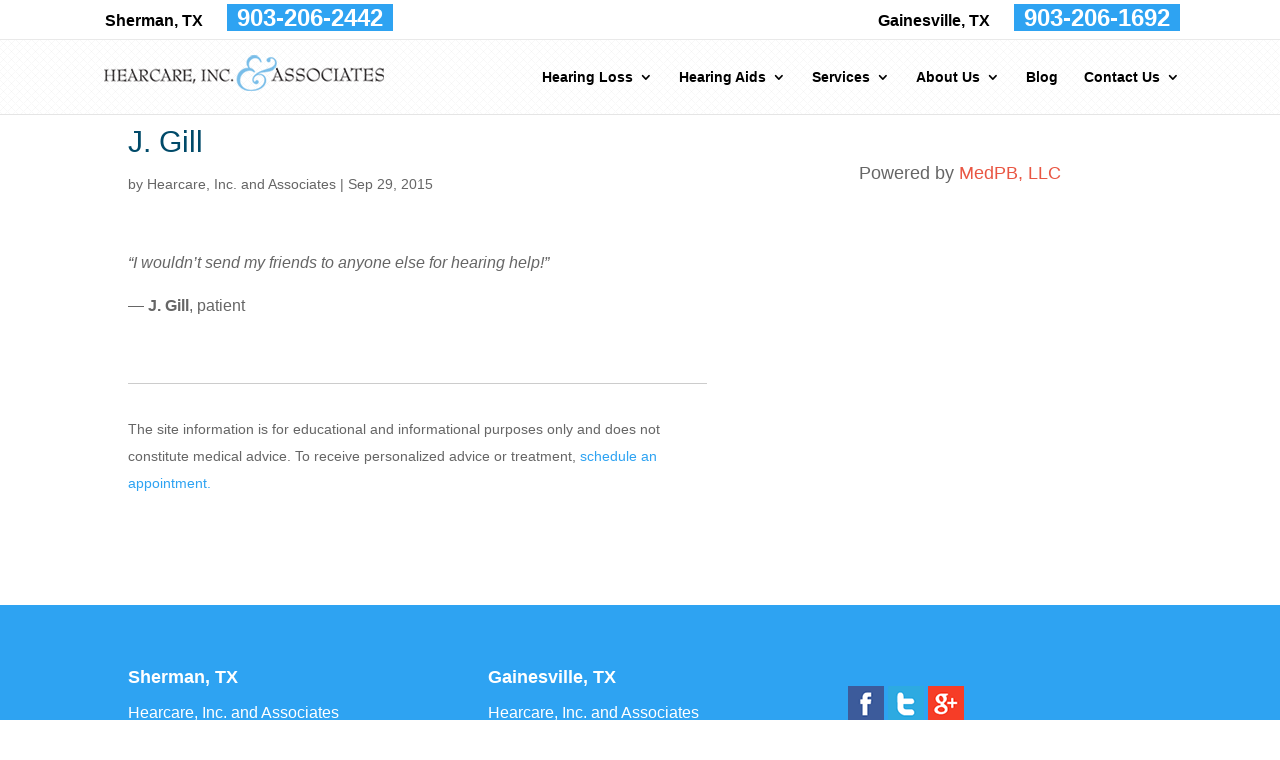

--- FILE ---
content_type: text/css
request_url: https://www.hearcareinc.com/wp-content/uploads/rmp-menu/css/rmp-menu.css
body_size: 1835
content:
#rmp_menu_trigger-7652{width: 45px;height: 45px;position: fixed;top: 2px;border-radius: 0px;display: none;text-decoration: none;right: 2%;background: #004a69;transition: transform 0.5s, background-color 1s}#rmp_menu_trigger-7652:hover, #rmp_menu_trigger-7652:focus{background: #000000;text-decoration: unset}#rmp_menu_trigger-7652.is-active{background: #004a69}#rmp_menu_trigger-7652 .rmp-trigger-box{width: 20px;color: #ffffff}#rmp_menu_trigger-7652 .rmp-trigger-icon-active, #rmp_menu_trigger-7652 .rmp-trigger-text-open{display: none}#rmp_menu_trigger-7652.is-active .rmp-trigger-icon-active, #rmp_menu_trigger-7652.is-active .rmp-trigger-text-open{display: inline}#rmp_menu_trigger-7652.is-active .rmp-trigger-icon-inactive, #rmp_menu_trigger-7652.is-active .rmp-trigger-text{display: none}#rmp_menu_trigger-7652 .rmp-trigger-label{color: #ffffff;pointer-events: none;line-height: 13px;font-family: inherit;font-size: 13px;display: inline;text-transform: inherit}#rmp_menu_trigger-7652 .rmp-trigger-label.rmp-trigger-label-top{display: block;margin-bottom: 12px}#rmp_menu_trigger-7652 .rmp-trigger-label.rmp-trigger-label-bottom{display: block;margin-top: 12px}#rmp_menu_trigger-7652 .responsive-menu-pro-inner{display: block}#rmp_menu_trigger-7652 .responsive-menu-pro-inner, #rmp_menu_trigger-7652 .responsive-menu-pro-inner::before, #rmp_menu_trigger-7652 .responsive-menu-pro-inner::after{width: 20px;height: 5px;background-color: #ffffff;border-radius: 4px;position: absolute}#rmp_menu_trigger-7652.is-active .responsive-menu-pro-inner, #rmp_menu_trigger-7652.is-active .responsive-menu-pro-inner::before, #rmp_menu_trigger-7652.is-active .responsive-menu-pro-inner::after{background-color: #ffffff}#rmp_menu_trigger-7652:hover .responsive-menu-pro-inner, #rmp_menu_trigger-7652:hover .responsive-menu-pro-inner::before, #rmp_menu_trigger-7652:hover .responsive-menu-pro-inner::after{background-color: #ffffff}@media screen and (max-width: 980px){#rmp_menu_trigger-7652{display: block}#rmp-container-7652{position: fixed;top: 0;margin: 0;transition: transform 0.5s;overflow: auto;display: block;width: 75%;background-color: #ffffff;background-image: url('');height: 100%;left: 0;padding-top: 0px;padding-left: 0px;padding-bottom: 0px;padding-right: 0px}#rmp-menu-wrap-7652{padding-top: 0px;padding-left: 0px;padding-bottom: 0px;padding-right: 0px;background-color: #ffffff}#rmp-menu-wrap-7652 .rmp-menu, #rmp-menu-wrap-7652 .rmp-submenu{width: 100%;box-sizing: border-box;margin: 0;padding: 0}#rmp-menu-wrap-7652 .rmp-submenu-depth-1 .rmp-menu-item-link{padding-left: 10%}#rmp-menu-wrap-7652 .rmp-submenu-depth-2 .rmp-menu-item-link{padding-left: 15%}#rmp-menu-wrap-7652 .rmp-submenu-depth-3 .rmp-menu-item-link{padding-left: 20%}#rmp-menu-wrap-7652 .rmp-submenu-depth-4 .rmp-menu-item-link{padding-left: 25%}#rmp-menu-wrap-7652 .rmp-submenu.rmp-submenu-open{display: block}#rmp-menu-wrap-7652 .rmp-menu-item{width: 100%;list-style: none;margin: 0}#rmp-menu-wrap-7652 .rmp-menu-item-link{height: 44px;line-height: 44px;font-size: 13px;border-bottom: 1px solid #ffffff;font-family: inherit;color: #2a2a2a;text-align: left;background-color: #ffffff;font-weight: normal;letter-spacing: 0px;display: block;width: 100%;text-decoration: none;position: relative;overflow: hidden;transition: background-color 1s, border-color 1s, 1s;padding: 0 5%;padding-right: 54px}#rmp-menu-wrap-7652 .rmp-menu-item-link:after, #rmp-menu-wrap-7652 .rmp-menu-item-link:before{display: none}#rmp-menu-wrap-7652 .rmp-menu-item-link:hover{color: #2a2a2a;border-color: #ffffff;background-color: #2ea3f2}#rmp-menu-wrap-7652 .rmp-menu-item-link:focus{outline: none;border-color: unset;box-shadow: unset}#rmp-menu-wrap-7652 .rmp-menu-item-link .rmp-font-icon{height: 44px;line-height: 44px;margin-right: 10px;font-size: 13px}#rmp-menu-wrap-7652 .rmp-menu-current-item .rmp-menu-item-link{color: #2a2a2a;border-color: #212121;background-color: #e5ffff}#rmp-menu-wrap-7652 .rmp-menu-current-item .rmp-menu-item-link:hover{color: #2a2a2a;border-color: #3f3f3f;background-color: #e5ffff}#rmp-menu-wrap-7652 .rmp-menu-subarrow{position: absolute;top: 0;bottom: 0;text-align: center;overflow: hidden;background-size: cover;overflow: hidden;right: 0;border-left-style: solid;border-left-color: #ffffff;border-left-width: 1px;height: 44px;width: 44px;color: #2a2a2a;background-color: #ffffff}#rmp-menu-wrap-7652 .rmp-menu-subarrow:hover{color: #2a2a2a;border-color: #ffffff;background-color: #2ea3f2}#rmp-menu-wrap-7652 .rmp-menu-subarrow .rmp-font-icon{margin-right: unset}#rmp-menu-wrap-7652 .rmp-menu-subarrow *{vertical-align: middle;line-height: 44px}#rmp-menu-wrap-7652 .rmp-menu-subarrow-active{display: block;background-size: cover;color: #ffffff;border-color: #212121;background-color: #212121}#rmp-menu-wrap-7652 .rmp-menu-subarrow-active:hover{color: #ffffff;border-color: #ffffff;background-color: #3f3f3f}#rmp-menu-wrap-7652 .rmp-submenu{display: none}#rmp-menu-wrap-7652 .rmp-submenu .rmp-menu-item-link{height: px;line-height: 44px;letter-spacing: 0px;font-size: 13px;border-bottom: 1px solid #ffffff;font-family: inherit;color: #2a2a2a;text-align: left;background-color: #ffffff}#rmp-menu-wrap-7652 .rmp-submenu .rmp-menu-item-link:hover{color: #2a2a2a;border-color: #ffffff;background-color: #2ea3f2}#rmp-menu-wrap-7652 .rmp-submenu .rmp-menu-current-item .rmp-menu-item-link{color: #2a2a2a;border-color: #212121;background-color: #e5ffff}#rmp-menu-wrap-7652 .rmp-submenu .rmp-menu-current-item .rmp-menu-item-link:hover{color: #2a2a2a;border-color: #3f3f3f;background-color: #e5ffff}#rmp-menu-wrap-7652 .rmp-submenu .rmp-menu-subarrow{right: 0;border-right: unset;border-left-style: solid;border-left-color: #1d4354;border-left-width: 0px;height: 39px;line-height: 39px;width: 40px;color: #fff;background-color: ""}#rmp-menu-wrap-7652 .rmp-submenu .rmp-menu-subarrow:hover{color: #fff;border-color: #3f3f3f;background-color: ""}#rmp-menu-wrap-7652 .rmp-submenu .rmp-menu-subarrow-active{color: #fff;border-color: #1d4354;background-color: ""}#rmp-menu-wrap-7652 .rmp-submenu .rmp-menu-subarrow-active:hover{color: #fff;border-color: #3f3f3f;background-color: ""}#rmp-menu-wrap-7652 .rmp-menu-item-description{margin: 0;padding: 5px 5%;opacity: 0.8;color: #2a2a2a}#rmp-search-box-7652{display: block;padding-top: 0px;padding-left: 5%;padding-bottom: 0px;padding-right: 5%}#rmp-search-box-7652 .rmp-search-form{margin: 0}#rmp-search-box-7652 .rmp-search-box{background: #ffffff;border: 1px solid #dadada;color: #333333;width: 100%;padding: 0 5%;border-radius: 30px;height: 45px;-webkit-appearance: none}#rmp-search-box-7652 .rmp-search-box::placeholder{color: #c7c7cd}#rmp-search-box-7652 .rmp-search-box:focus{background-color: #ffffff;outline: 2px solid #dadada;color: #333333}#rmp-menu-title-7652{background-color: #ffffff;color: #2a2a2a;text-align: left;font-size: 14px;padding-top: 10%;padding-left: 5%;padding-bottom: 0%;padding-right: 5%;font-weight: 400;transition: background-color 1s, border-color 1s, color 1s}#rmp-menu-title-7652:hover{background-color: #ffffff;color: #2a2a2a}#rmp-menu-title-7652 > a{color: #2a2a2a;width: 100%;background-color: unset;text-decoration: none}#rmp-menu-title-7652 > a:hover{color: #2a2a2a}#rmp-menu-title-7652 .rmp-font-icon{font-size: 14px}#rmp-menu-title-7652 .rmp-menu-title-image{}#rmp-menu-additional-content-7652{padding-top: 0px;padding-left: 5%;padding-bottom: 0px;padding-right: 5%;color: #ffffff;text-align: center;font-size: 16px}}.rmp-container{display: none;visibility: visible;padding: 0px 0px 0px 0px;z-index: 99998;transition: all 0.3s}.rmp-container.rmp-fade-top, .rmp-container.rmp-fade-left, .rmp-container.rmp-fade-right, .rmp-container.rmp-fade-bottom{display: none}.rmp-container.rmp-slide-left, .rmp-container.rmp-push-left{transform: translateX(-100%);-ms-transform: translateX(-100%);-webkit-transform: translateX(-100%);-moz-transform: translateX(-100%)}.rmp-container.rmp-slide-left.rmp-menu-open, .rmp-container.rmp-push-left.rmp-menu-open{transform: translateX(0);-ms-transform: translateX(0);-webkit-transform: translateX(0);-moz-transform: translateX(0)}.rmp-container.rmp-slide-right, .rmp-container.rmp-push-right{transform: translateX(100%);-ms-transform: translateX(100%);-webkit-transform: translateX(100%);-moz-transform: translateX(100%)}.rmp-container.rmp-slide-right.rmp-menu-open, .rmp-container.rmp-push-right.rmp-menu-open{transform: translateX(0);-ms-transform: translateX(0);-webkit-transform: translateX(0);-moz-transform: translateX(0)}.rmp-container.rmp-slide-top, .rmp-container.rmp-push-top{transform: translateY(-100%);-ms-transform: translateY(-100%);-webkit-transform: translateY(-100%);-moz-transform: translateY(-100%)}.rmp-container.rmp-slide-top.rmp-menu-open, .rmp-container.rmp-push-top.rmp-menu-open{transform: translateY(0);-ms-transform: translateY(0);-webkit-transform: translateY(0);-moz-transform: translateY(0)}.rmp-container.rmp-slide-bottom, .rmp-container.rmp-push-bottom{transform: translateY(100%);-ms-transform: translateY(100%);-webkit-transform: translateY(100%);-moz-transform: translateY(100%)}.rmp-container.rmp-slide-bottom.rmp-menu-open, .rmp-container.rmp-push-bottom.rmp-menu-open{transform: translateX(0);-ms-transform: translateX(0);-webkit-transform: translateX(0);-moz-transform: translateX(0)}.rmp-container::-webkit-scrollbar{width: 0px}.rmp-container ::-webkit-scrollbar-track{box-shadow: inset 0 0 5px transparent}.rmp-container ::-webkit-scrollbar-thumb{background: transparent}.rmp-container ::-webkit-scrollbar-thumb:hover{background: transparent}.rmp-container .rmp-menu-wrap .rmp-menu{transition: none;border-radius: 0;box-shadow: none;background: none;border: 0;bottom: auto;box-sizing: border-box;clip: auto;color: #666;display: block;float: none;font-family: inherit;font-size: 14px;height: auto;left: auto;line-height: 1.7;list-style-type: none;margin: 0;min-height: auto;max-height: none;opacity: 1;outline: none;overflow: visible;padding: 0;position: relative;pointer-events: auto;right: auto;text-align: left;text-decoration: none;text-indent: 0;text-transform: none;transform: none;top: auto;visibility: inherit;width: auto;word-wrap: break-word;white-space: normal}.rmp-container .rmp-menu-additional-content{display: block;word-break: break-word}.rmp-container .rmp-menu-title{display: flex;flex-direction: column}.rmp-container .rmp-menu-title .rmp-menu-title-image{max-width: 100%;margin-bottom: 15px;display: block;margin: auto;margin-bottom: 15px}button.rmp_menu_trigger{z-index: 999999;overflow: hidden;outline: none;border: 0;display: none;margin: 0;transition: transform 0.5s, background-color 0.5s;padding: 0}button.rmp_menu_trigger .responsive-menu-pro-inner::before, button.rmp_menu_trigger .responsive-menu-pro-inner::after{content: "";display: block}button.rmp_menu_trigger .responsive-menu-pro-inner::before{top: 10px}button.rmp_menu_trigger .responsive-menu-pro-inner::after{bottom: 10px}button.rmp_menu_trigger .rmp-trigger-box{width: 40px;display: inline-block;position: relative;pointer-events: none;vertical-align: super}.admin-bar .rmp-container, .admin-bar .rmp_menu_trigger{margin-top: 32px !important}@media screen and (max-width: 782px){.admin-bar .rmp-container, .admin-bar .rmp_menu_trigger{margin-top: 46px !important}}.rmp-menu-trigger-boring .responsive-menu-pro-inner{transition-property: none}.rmp-menu-trigger-boring .responsive-menu-pro-inner::after, .rmp-menu-trigger-boring .responsive-menu-pro-inner::before{transition-property: none}.rmp-menu-trigger-boring.is-active .responsive-menu-pro-inner{transform: rotate(45deg)}.rmp-menu-trigger-boring.is-active .responsive-menu-pro-inner:before{top: 0;opacity: 0}.rmp-menu-trigger-boring.is-active .responsive-menu-pro-inner:after{bottom: 0;transform: rotate(-90deg)}

--- FILE ---
content_type: text/css
request_url: https://www.hearcareinc.com/wp-content/themes/Divi-child/style.css
body_size: 3324
content:
/* 

 Theme Name:     Bare bones for Divi

 Author:         Divi theme examples

 Author URI:     http://www.divithemeexamples.com 

 Template:       Divi

 Version:        1.0 

*/ 

/* ----------- PUT YOUR CUSTOM CSS BELOW THIS LINE -- DO NOT EDIT ABOVE THIS LINE --------------------------- */ 

#main-header .container.et_menu_container {width: 90% !important;}

/* responsive menu */ 
.rmp_menu_trigger {line-height:1;}
.rmp-trigger-box {top:-1px}
.rmp-container {z-index:999999;}
.rmp-search-box {margin-top: 20px}
/* responsive menu end */ 

body {font-size: 16px !important;}  
#footer-widgets a:hover,  #footer-info a:hover {    color: #004a69;}
#top-header .locationtwo a, #top-header .locationtwo a {color:#000000;}

#top-header a:hover {color:#004a69;}


span.wpcf7-list-item { display: block; margin-bottom:10px; }
input.wpcf7-text {padding:5px; width:90%; background-color:#ffffff; }

textarea.wpcf7-textarea {padding:5px; height:50px; width:90%; background-color:#ffffff; }

.wpcf7-submit {
color: #ffffff !important;
margin: 6px auto 0;
cursor: pointer;
font-size: 20px;
font-weight: 500;
-moz-border-radius: 3px;
-webkit-border-radius: 3px;
border-radius: 3px;
padding: 6px 20px;
line-height: 1.7em;
background: #ff9900 !important;
border: 2px solid #ff9900 !important;
-webkit-font-smoothing: antialiased;
-moz-osx-font-smoothing: grayscale;
-moz-transition: all 0.2s;
-webkit-transition: all 0.2s;
transition: all 0.2s;
}
.wpcf7-submit:hover { 
background-color: #ffa928 !important; 
border-color:#ffa928 !important;
padding: 6px 20px !important; 
}



#click-menu, #responsive-menu, #responsive-menu-container {z-index:100005 !important;}

.mobile_menu_bar {visibility:hidden;}

   .panel {
            margin: 0 auto;
            width:100%;  min-height:200px;
            position: relative;
            -webkit-perspective: 600px;
            -moz-perspective: 600px;
        }

/* hearing quiz list items */



.c-choice-option, .cognito .c-validation {padding-bottom:10px !important; padding-top:10px !important;}

#theme {font-family: 'Open Sans', sans-serif !important;}

/* Banner - custom area */

#main-header {background:#ffffff; background-image:url(images/cross-bg.png); background-repeat:repeat; border-top:solid 1px #e9e9e9;}

.et_pb_slide_title {
    background-color: rgba(59, 58, 54, .4);
    margin-left: auto;
    margin-right: auto;
    width: 80%;
    text-shadow: 1px 1px 3px #1C1C1C;
}
.et_pb_slide_description, .et_pb_slider_fullwidth_off .et_pb_slide_description {
    width: auto;
    margin: auto;
    padding: 30% 8% 5% 8%;
}
#top-header,

#et-secondary-nav li ul {

	background-color: #ffffff; 

}



#top-header {

	z-index: 100000;

	color: #000000;

	font-size: 16px;

	line-height: 22px;

}

.et_fullwidth_secondary_nav #top-header .container {padding:0}





#top-header .container {

	padding: 0.75em 0; margin:0 auto; text-align:right; max-width:1080px !important; 

}

#page-container{
	padding-top: 37px !important;
}


.locationtwo {float:left; padding:10px 5px;}
.phonenumber { margin-left:20px;float:right; padding:10px 0 10px 5px; }
.phonewrap {background:#2ea3f2; padding: 0 10px; font-size:24px; margin-left:20px;}
.fourlocationstwo {display:none;}
.threelocations {padding:5px 0}
.location1 {width:30%; float:left; margin-right:4%; text-align:left; font-size:16px; line-height:22px;}
.location2 {width:30%; float:left; text-align:center; font-size:16px; line-height:22px;}
.location3 {width:30%; float:right; text-align:right; font-size:16px; line-height:22px;}
.location1 .phonewrap, .location2  .phonewrap, .location3 .phonewrap {font-size:24px; line-height:22px;}
.contactarea .locationtwo .twolocations a, .phonenumber .twolocations a, .threelocations .location1 a, .threelocations .location2 a, .threelocations .location3 a {color:#000000 !important;}
a.phonewrap,  .location1 a.phonewrap, .location2 a.phonewrap, .location3 a.phonewrap {color:#ffffff !important;}
.fourlocations .contactarea, .fourlocations .phonenumber {line-height:35px;}



/* Practice Name in Header  see also media query 1098 below */



#logo_textlink { font-size:18px; text-transform:uppercase; color:#004a69; font-weight:800; }


/* Homepage list */

.homepagelist { margin-top:20px;}

.homepagelist li { list-style:outside; list-style-type:circle; margin-bottom:20px; margin-left:40px; }


/* footer styles */



.footerlocation { color:#ffffff; font-size:18px;}

#footer-widgets a, #footer-info, #footer-info a {color:#ffffff;}



/* Navigation sub-menu line height */

.page_item {line-height:1.2}
#top-menu li li a { border-bottom:solid 1px #2EA3F2;}
#top-menu li li a:hover  { background:#e9e9e9;}
.nav li ul {-webkit-border-radius: 0 0 10px 10px; border-radius: 0 0 10px 10px;     box-shadow: 0 2px 5px rgba(0, 0, 0, 0.3);}


.nav li ul {width: 280px !important;}



#top-menu li li a {width: 260px;     padding: 6px 6px;}

#top-menu li li {    margin: 0;    padding: 0 5px;}

/* SLIDER */
.homeslider {border-bottom: solid 10px #2ea3f2;}

/*Testimonials */

.testimonial_rotator_author_info {

    font-size: 14px;

    font-style: normal;

    line-height: 1.2;

    padding-left: 15px;

    border-left: none;

    margin: 10px 0;

}

.testimonial_rotator_slide_title {display:none;}

/* CTA Borders */ 


/* Heading styles */

h1 {color:#004a69}
h2, h3, h4 { font-family: 'Droid Sans', sans-serif !important;}
h5 {font-size:18px !important; color:#2ea3f2;}
/* CTAs for mobile and desktop */

.mobilecontact {display:none; }

.desktopcontact {display:block;  }

/* HOMEPAGE CTAS */


.inner-circle .info {
	border: 0px;
	padding: 0px;
	background-color: transparent;
}
.circle { min-width:100%; min-height:240px;
	display: block;
	padding: 12%;
	margin: 4%;
	
	
	border-radius: 10px;
	-moz-border-radius: 10px;
	-webkit-border-radius: 10px;
	-khtml-border-radius: 10px;
	background: #2ea3f2;
	text-align: center;
	position: relative;
	border: 5px solid white;
	-webkit-transition: all 0.4s ease-in-out;
	-moz-transition: all 0.4s ease-in-out;
	-o-transition: all 0.4s ease-in-out;
	-ms-transition: all 0.4s ease-in-out;
	transition: all 0.4s ease-in-out;
	cursor: pointer;
}
.circle .inner-circle a, .circle .inner-circle a:visited  {color:#ffffff;}
.circle .inner-circle {
	position: absolute;
	width: 100%;
	left: 0;
	top: 0;
	font-size:15px; line-height:17px; padding-left:20px; padding-right:20px;
	overflow: hidden;
	color: #ffffff;
	text-align: center;
}

.circle .inner-circle strong {font-size:22px; padding-bottom:10px;}
.circle .inner-circle img { margin-left:auto; margin-right:auto; margin-top:40px;

}
.circle .inner-circle hr {
	color: #ffffff;
	padding: 0px;
	width: 80%;
	border: 0px;
	background: #ffffff;
}
.circle:hover .inner-circle hr {
	background: #ff3d44;
}
.circle .inner-circle .info {
	width: auto;
	height: auto;
	opacity: 0;
	-webkit-transition: all 0.4s ease-in-out;
	-moz-transition: all 0.4s ease-in-out;
	-o-transition: all 0.4s ease-in-out;
	-ms-transition: all 0.4s ease-in-out;
	transition: all 0.4s ease-in-out;
	-webkit-transform: scale(0);
	-moz-transform: scale(0);
	-o-transform: scale(0);
	-ms-transform: scale(0);
	transform: scale(0);
	-webkit-backface-visibility: hidden;
	/*for a smooth font */
	display: block;
	font-size: 88%;
	font-style: italic;
	margin-top: 5%;
	font-weight: normal;
}
.circle .inner-circle .info a {
	color: white;
}
.circle:hover {
	border: 3px solid #2EA3F2 !important;
	box-shadow: inset 0 0 0 112px #2ae3f2, 0 0 0 8px rgba(46, 163, 242, 1.0), 0 1px 2px rgba(0, 0, 0, 0.1);
}
.circle:hover .inner-circle {
	color: white;
}
.circle:hover .inner-circle .info {
	opacity: 1;
	-webkit-transform: scale(1);
	-moz-transform: scale(1);
	-o-transform: scale(1);
	-ms-transform: scale(1);
	transform: scale(1);
	color: white;
}

/***************************************************************************************************
/*
/*	MOBILE / DESKTOP DISPLAY
/*
***************************************************************************************************/

.desktop-only {
    display: none;
}

.mobile-only {
    display: none;
}

/***************************************************************************************************
/*
/*	STICKY ELEMENTS
/*
***************************************************************************************************/
/*#footer-bottom {padding-bottom:140px !important;}*/

#cta-sticky {color:#ffffff;
	background: #004a69;  /* Change background color */
	border-top: 1px solid #ffffff;
	position: fixed;
	padding: 20px 0;
	top: 100vh;
	width: 100%;
	z-index: 9999 !important;
}

body.fixed-cta #cta-sticky {
	bottom: 0;
	top: auto;
}

#cta-sticky .cta-mobile {
	display: none;
	padding: 0 10px;
}

#cta-sticky .et_pb_button {
	background-color: #ff9900;  /* Change button background color */
	border-radius: 0;
	color: #ffffff;
	display: inline-block;
	font-size: 24px;
	border-radius: 3px;
	line-height: 1.3em !important;
	margin: 20px 15px;
	padding: 5px 20px;
	text-align: center;
	text-transform: uppercase;
}

#cta-sticky .et_pb_button:before,
#cta-sticky .et_pb_button:after {
	display: none !important;
}

#cta-sticky .et_pb_button:hover {
	background-color: #ffa928 !important;  /* Change button hover background color */
	color: #fff;
}

#cta-sticky .cta-desktop .container {
	font-size: 1.5rem;
	line-height: 2.0em;
	text-align: center;
}

#cta-sticky .cta-desktop .container strong {
	font-weight: 900;
	text-transform: uppercase;
}

#cta-sticky .et_pb_button i {
	display: inline;
	margin-bottom: 0;
	margin-right: .1em;
}

#cta-sticky .cta-desktop .et_pb_button {
	margin-left: 2rem;
	padding: 0 2rem;
}

#cta-sticky .cta-mobile {
	text-align: center;
}

#cta-sticky .cta-mobile .et_pb_button {
	 display:inline; font-size: 18px; margin: 20px 10px;
	padding: 5px 10px;
}

.et_pb_scroll_top.et-pb-icon {
	z-index: 999999 !important;
}




/* STICKY ELEMENTS MEDXIA QUERIES */

@media all and (max-width: 1105px) {
#footer-bottom {padding-bottom:180px !important;}
}

@media all and (max-width: 980px) { 
#cta-sticky .cta-desktop { display: none;    }
#footer-bottom {padding-bottom: 80px !important;}

.desktop-only {
    display: none;
}

.mobile-only {
    display: block !important;
}
#cta-sticky .cta-mobile {display: block;}
}
@media all and (max-width: 777px) { 
#footer-bottom {padding-bottom: 80px !important;}
}


@media screen and (max-width: 598px) {

	

	.mobilecontact {display:block;}

.desktopcontact {display:none;}

}

@media screen and (max-width: 980px) { button#responsive-menu-button, button.responsive-menu-button { z-index: 999999 !important; height: 45px !important; } 
.et_header_style_left .logo_container { 
    text-align: center; padding-top:15px;
	
}}


@media only screen and ( max-width: 1155px ) {

.location1 a, .location2 a, .location3 a {display:block !important; width:100%!important; text-align:center;}
.phonewrap {margin-left:auto; }
}

@media screen and (max-width: 768px) {

.contactarea { font-size:14px; line-height:20px;}
.phonenumber { font-size:14px; line-height:20px;}
a.phonewrap {font-size:18px; }
}



@media screen and (max-width: 750px) {
.contactarea, .phonenumber {width:100% !important; display:block !important; text-align:center !important; font-size:15px; }
a.phonewrap {font-size:19px;  margin-left:auto;}
.phonenumber span {display:none;}
.fourlocations, .threelocations {display:none; }
.fourlocationstwo {display:block; text-align:center; font-size:16px; padding:10px 0; line-height:20px; }
.fourlocationstwo a {color:#000000 !important;}
span.twolocations  {display:block !important;}
}



@media screen and (max-width: 1098px) {

	

	#logo_textlink { font-size:18px;}

	#top-menu li {padding-right:10px !important; font-size:12px !important;}

}





@media screen and (max-width: 832px) {

	.container.et_menu_container { padding-bottom: 10px !important; }

	.phonenumber {width:100%; margin-bottom:10px; text-align:center;}

	.phonewrap {background:#2ea3f2; padding: 0 5px; font-size:20px; margin-left:10px;}

	.location, .locationtwo, .locationthree  { float: none; width:100%; text-align:center;}

	.locationthree {font-size:14px;}
.fourlocations .phonenumber {padding-top:0 !important; margin-top:0 !important}
.fourlocations .contactarea, .fourlocations  {padding: 0px 5px !important;}
.fourlocations .phonenumber {padding-top: 0 !important; margin-top:0 !important;}


}


@media screen and (max-width: 375px) {
	#logoimg {max-width:80% !important;}
	.et_header_style_left .logo_container { 
		text-align: center; padding-top:20px;}

	/* BLOG SHORT CODE CTA STYLES */
h4.blogctainterrupt {margin-top:15px; margin-bottom:20px; }
h4.blogctainterrupt a {color:#2a3d5e; }
h4.blogctainterrupt a:hover {text-decoration:underline;}
h4.blogctainterrupt a::after {  content: "\00bb "; color:#1b75bb;  font-size:24px;}


}
/* adjust blog sidebar width */
@media (min-width: 981px){
#sidebar {width: 38% !important;}
#left-area {width: 62%;}
.et_right_sidebar #sidebar {padding-left: 0px; 
	}}

/* Remove blog line */
.container:before { background-color:transparent !important; }
.et_pb_widget_area_right { border-left:0 !important; }
.et_pb_widget_area_left { border-right:0 !important; }




--- FILE ---
content_type: text/css
request_url: https://static.reviewmgr.com/rswidgets/dedicated_theme_css/classic.css
body_size: 4197
content:
.gradeus-stream,.reviewfunnel-stream,.reviewmgr-stream{margin:0;padding:0;font-family:"Helvetica Neue", Arial, Helvetica, sans-serif;font-size:18px;font-weight:300;line-height:150%}.gradeus-stream img,.reviewfunnel-stream img,.reviewmgr-stream img{max-width:100%}.gradeus-stream p,.reviewfunnel-stream p,.reviewmgr-stream p{margin:0.5em 0}.gradeus-stream ul,.gradeus-stream ol,.reviewfunnel-stream ul,.reviewfunnel-stream ol,.reviewmgr-stream ul,.reviewmgr-stream ol{margin:0.5em 0 0.5em 2em}.gradeus-stream ul li,.gradeus-stream ol li,.reviewfunnel-stream ul li,.reviewfunnel-stream ol li,.reviewmgr-stream ul li,.reviewmgr-stream ol li{margin:0.5em 0}.gradeus-stream iframe,.reviewfunnel-stream iframe,.reviewmgr-stream iframe{border:0}.gradeus-stream .col-md-0,.reviewfunnel-stream .col-md-0,.reviewmgr-stream .col-md-0{float:none;width:auto}.gradeus-stream .container,.reviewfunnel-stream .container,.reviewmgr-stream .container{position:relative;height:100%}.gradeus-stream .clear,.reviewfunnel-stream .clear,.reviewmgr-stream .clear{float:none;clear:both}.gradeus-stream .alert,.reviewfunnel-stream .alert,.reviewmgr-stream .alert{margin:10px}.gradeus-stream .alert p,.reviewfunnel-stream .alert p,.reviewmgr-stream .alert p{margin:0}.gradeus-stream .vcard,.reviewfunnel-stream .vcard,.reviewmgr-stream .vcard{clear:both;line-height:100%;font-size:14px;padding:10px 0;text-align:left}.gradeus-stream .vcard .fn,.gradeus-stream .vcard .org,.gradeus-stream .vcard .adr,.gradeus-stream .vcard .street-address,.gradeus-stream .vcard .tel,.reviewfunnel-stream .vcard .fn,.reviewfunnel-stream .vcard .org,.reviewfunnel-stream .vcard .adr,.reviewfunnel-stream .vcard .street-address,.reviewfunnel-stream .vcard .tel,.reviewmgr-stream .vcard .fn,.reviewmgr-stream .vcard .org,.reviewmgr-stream .vcard .adr,.reviewmgr-stream .vcard .street-address,.reviewmgr-stream .vcard .tel{display:block}.gradeus-stream .vcard .fn,.reviewfunnel-stream .vcard .fn,.reviewmgr-stream .vcard .fn{font-weight:bold}.gradeus-stream .vcard .org,.reviewfunnel-stream .vcard .org,.reviewmgr-stream .vcard .org{font-style:italic}.gradeus-stream .vcard .tel,.reviewfunnel-stream .vcard .tel,.reviewmgr-stream .vcard .tel{font-weight:bold}.gradeus-stream .module,.gradeus-stream .aside,.reviewfunnel-stream .module,.reviewfunnel-stream .aside,.reviewmgr-stream .module,.reviewmgr-stream .aside{*zoom:1;margin-bottom:10px}.gradeus-stream .module:before,.gradeus-stream .module:after,.gradeus-stream .aside:before,.gradeus-stream .aside:after,.reviewfunnel-stream .module:before,.reviewfunnel-stream .module:after,.reviewfunnel-stream .aside:before,.reviewfunnel-stream .aside:after,.reviewmgr-stream .module:before,.reviewmgr-stream .module:after,.reviewmgr-stream .aside:before,.reviewmgr-stream .aside:after{display:table;content:""}.gradeus-stream .module:after,.gradeus-stream .aside:after,.reviewfunnel-stream .module:after,.reviewfunnel-stream .aside:after,.reviewmgr-stream .module:after,.reviewmgr-stream .aside:after{clear:both}.gradeus-stream .module.file,.gradeus-stream .aside.file,.reviewfunnel-stream .module.file,.reviewfunnel-stream .aside.file,.reviewmgr-stream .module.file,.reviewmgr-stream .aside.file{margin:30px 20% 0;padding:0 20px 20px 20px;border:3px dashed;-webkit-border-radius:15px;-khtml-border-radius:15px;-moz-border-radius:15px;-o-border-radius:15px;border-radius:15px}.gradeus-stream .module.file .attachment,.gradeus-stream .aside.file .attachment,.reviewfunnel-stream .module.file .attachment,.reviewfunnel-stream .aside.file .attachment,.reviewmgr-stream .module.file .attachment,.reviewmgr-stream .aside.file .attachment{text-align:center}.gradeus-stream h1,.gradeus-stream h2,.gradeus-stream h3,.gradeus-stream h4,.gradeus-stream h5,.gradeus-stream h6,.reviewfunnel-stream h1,.reviewfunnel-stream h2,.reviewfunnel-stream h3,.reviewfunnel-stream h4,.reviewfunnel-stream h5,.reviewfunnel-stream h6,.reviewmgr-stream h1,.reviewmgr-stream h2,.reviewmgr-stream h3,.reviewmgr-stream h4,.reviewmgr-stream h5,.reviewmgr-stream h6{line-height:120%}.gradeus-stream h1,.gradeus-stream h2,.gradeus-stream h3,.reviewfunnel-stream h1,.reviewfunnel-stream h2,.reviewfunnel-stream h3,.reviewmgr-stream h1,.reviewmgr-stream h2,.reviewmgr-stream h3{font-family:"Open Sans", Arial, Helvetica, sans-serif;font-weight:normal}.gradeus-stream h4,.gradeus-stream h5,.gradeus-stream h6,.reviewfunnel-stream h4,.reviewfunnel-stream h5,.reviewfunnel-stream h6,.reviewmgr-stream h4,.reviewmgr-stream h5,.reviewmgr-stream h6{font-family:"Open Sans", Arial, Helvetica, sans-serif}.gradeus-stream h1,.reviewfunnel-stream h1,.reviewmgr-stream h1{font-size:40px}.gradeus-stream h2,.reviewfunnel-stream h2,.reviewmgr-stream h2{font-size:32px}.gradeus-stream h3,.reviewfunnel-stream h3,.reviewmgr-stream h3{font-size:21px}.gradeus-stream h4,.reviewfunnel-stream h4,.reviewmgr-stream h4{font-size:18px}.gradeus-stream h5,.reviewfunnel-stream h5,.reviewmgr-stream h5{font-size:16px}.gradeus-stream h6,.reviewfunnel-stream h6,.reviewmgr-stream h6{font-size:14px}.gradeus-stream p,.gradeus-stream blockquote,.gradeus-stream pre,.gradeus-stream abbr,.gradeus-stream acronym,.gradeus-stream address,.gradeus-stream big,.gradeus-stream cite,.gradeus-stream code,.gradeus-stream center,.gradeus-stream dl,.gradeus-stream dt,.gradeus-stream dd,.gradeus-stream ol,.gradeus-stream ul,.gradeus-stream li,.gradeus-stream fieldset,.gradeus-stream form,.gradeus-stream label,.gradeus-stream legend,.gradeus-stream table,.gradeus-stream caption,.gradeus-stream tbody,.gradeus-stream tfoot,.gradeus-stream thead,.gradeus-stream tr,.gradeus-stream th,.gradeus-stream td,.gradeus-stream article,.gradeus-stream aside,.gradeus-stream canvas,.gradeus-stream details,.gradeus-stream embed,.gradeus-stream figure,.gradeus-stream figcaption,.gradeus-stream footer,.gradeus-stream header,.gradeus-stream hgroup,.gradeus-stream menu,.gradeus-stream nav,.gradeus-stream output,.gradeus-stream ruby,.gradeus-stream section,.gradeus-stream summary,.gradeus-stream time,.gradeus-stream mark,.gradeus-stream audio,.gradeus-stream video,.reviewfunnel-stream p,.reviewfunnel-stream blockquote,.reviewfunnel-stream pre,.reviewfunnel-stream abbr,.reviewfunnel-stream acronym,.reviewfunnel-stream address,.reviewfunnel-stream big,.reviewfunnel-stream cite,.reviewfunnel-stream code,.reviewfunnel-stream center,.reviewfunnel-stream dl,.reviewfunnel-stream dt,.reviewfunnel-stream dd,.reviewfunnel-stream ol,.reviewfunnel-stream ul,.reviewfunnel-stream li,.reviewfunnel-stream fieldset,.reviewfunnel-stream form,.reviewfunnel-stream label,.reviewfunnel-stream legend,.reviewfunnel-stream table,.reviewfunnel-stream caption,.reviewfunnel-stream tbody,.reviewfunnel-stream tfoot,.reviewfunnel-stream thead,.reviewfunnel-stream tr,.reviewfunnel-stream th,.reviewfunnel-stream td,.reviewfunnel-stream article,.reviewfunnel-stream aside,.reviewfunnel-stream canvas,.reviewfunnel-stream details,.reviewfunnel-stream embed,.reviewfunnel-stream figure,.reviewfunnel-stream figcaption,.reviewfunnel-stream footer,.reviewfunnel-stream header,.reviewfunnel-stream hgroup,.reviewfunnel-stream menu,.reviewfunnel-stream nav,.reviewfunnel-stream output,.reviewfunnel-stream ruby,.reviewfunnel-stream section,.reviewfunnel-stream summary,.reviewfunnel-stream time,.reviewfunnel-stream mark,.reviewfunnel-stream audio,.reviewfunnel-stream video,.reviewmgr-stream p,.reviewmgr-stream blockquote,.reviewmgr-stream pre,.reviewmgr-stream abbr,.reviewmgr-stream acronym,.reviewmgr-stream address,.reviewmgr-stream big,.reviewmgr-stream cite,.reviewmgr-stream code,.reviewmgr-stream center,.reviewmgr-stream dl,.reviewmgr-stream dt,.reviewmgr-stream dd,.reviewmgr-stream ol,.reviewmgr-stream ul,.reviewmgr-stream li,.reviewmgr-stream fieldset,.reviewmgr-stream form,.reviewmgr-stream label,.reviewmgr-stream legend,.reviewmgr-stream table,.reviewmgr-stream caption,.reviewmgr-stream tbody,.reviewmgr-stream tfoot,.reviewmgr-stream thead,.reviewmgr-stream tr,.reviewmgr-stream th,.reviewmgr-stream td,.reviewmgr-stream article,.reviewmgr-stream aside,.reviewmgr-stream canvas,.reviewmgr-stream details,.reviewmgr-stream embed,.reviewmgr-stream figure,.reviewmgr-stream figcaption,.reviewmgr-stream footer,.reviewmgr-stream header,.reviewmgr-stream hgroup,.reviewmgr-stream menu,.reviewmgr-stream nav,.reviewmgr-stream output,.reviewmgr-stream ruby,.reviewmgr-stream section,.reviewmgr-stream summary,.reviewmgr-stream time,.reviewmgr-stream mark,.reviewmgr-stream audio,.reviewmgr-stream video{font-family:"Helvetica Neue", Arial, Helvetica, sans-serif;font-size:18px;font-weight:300;line-height:150%}.gradeus-stream .map-container,.reviewfunnel-stream .map-container,.reviewmgr-stream .map-container{text-align:center;padding:20px}.gradeus-stream .map-container #mapdefault,.gradeus-stream .map-container #mapmodal,.reviewfunnel-stream .map-container #mapdefault,.reviewfunnel-stream .map-container #mapmodal,.reviewmgr-stream .map-container #mapdefault,.reviewmgr-stream .map-container #mapmodal{margin:0 auto;width:auto;height:480px;border:1px solid #aaa}.gradeus-stream .map-container #mapmodal,.reviewfunnel-stream .map-container #mapmodal,.reviewmgr-stream .map-container #mapmodal{height:240px}.gradeus-stream form label,.reviewfunnel-stream form label,.reviewmgr-stream form label{font-size:12px;font-weight:bold;display:block}.gradeus-stream form label.error,.gradeus-stream form label.warning,.reviewfunnel-stream form label.error,.reviewfunnel-stream form label.warning,.reviewmgr-stream form label.error,.reviewmgr-stream form label.warning{color:#dd6644}.gradeus-stream form label.success,.reviewfunnel-stream form label.success,.reviewmgr-stream form label.success{color:#44aa66}.gradeus-stream form input,.gradeus-stream form textarea,.gradeus-stream form textarea#content,.reviewfunnel-stream form input,.reviewfunnel-stream form textarea,.reviewfunnel-stream form textarea#content,.reviewmgr-stream form input,.reviewmgr-stream form textarea,.reviewmgr-stream form textarea#content{max-width:100%;padding:3px 6px;font-size:14px;line-height:1.42857143;color:#555555;background-color:#ffffff;background-image:none;border:1px solid #cccccc;-webkit-border-radius:4px;-khtml-border-radius:4px;-moz-border-radius:4px;-o-border-radius:4px;border-radius:4px;margin:0}.gradeus-stream form input.error,.gradeus-stream form textarea.error,.gradeus-stream form textarea#content.error,.reviewfunnel-stream form input.error,.reviewfunnel-stream form textarea.error,.reviewfunnel-stream form textarea#content.error,.reviewmgr-stream form input.error,.reviewmgr-stream form textarea.error,.reviewmgr-stream form textarea#content.error{border:1px solid #b94a48 !important;background-color:#f2dede !important;color:#dd6644 !important}.gradeus-stream form input.success,.gradeus-stream form textarea.success,.gradeus-stream form textarea#content.success,.reviewfunnel-stream form input.success,.reviewfunnel-stream form textarea.success,.reviewfunnel-stream form textarea#content.success,.reviewmgr-stream form input.success,.reviewmgr-stream form textarea.success,.reviewmgr-stream form textarea#content.success{border:1px solid #468847 !important;background-color:#dff0d8 !important;color:#44aa66 !important}.gradeus-stream form input[type="text"],.gradeus-stream form input[type="email"],.gradeus-stream form input[type="password"],.reviewfunnel-stream form input[type="text"],.reviewfunnel-stream form input[type="email"],.reviewfunnel-stream form input[type="password"],.reviewmgr-stream form input[type="text"],.reviewmgr-stream form input[type="email"],.reviewmgr-stream form input[type="password"]{height:32px;width:90%}.gradeus-stream form textarea,.reviewfunnel-stream form textarea,.reviewmgr-stream form textarea{height:120px;width:90%}.gradeus-stream form .footer,.gradeus-stream form .modal-footer,.reviewfunnel-stream form .footer,.reviewfunnel-stream form .modal-footer,.reviewmgr-stream form .footer,.reviewmgr-stream form .modal-footer{text-align:center}.gradeus-stream form .footer input,.gradeus-stream form .modal-footer input,.reviewfunnel-stream form .footer input,.reviewfunnel-stream form .modal-footer input,.reviewmgr-stream form .footer input,.reviewmgr-stream form .modal-footer input{width:auto;height:auto;display:inline-block}.gradeus-stream .contact-form input[name="message"],.reviewfunnel-stream .contact-form input[name="message"],.reviewmgr-stream .contact-form input[name="message"]{padding:5px !important;height:90px}.gradeus-stream .custom-form .column,.reviewfunnel-stream .custom-form .column,.reviewmgr-stream .custom-form .column{width:240px;float:left;margin-right:10px}.gradeus-stream .custom-form label,.reviewfunnel-stream .custom-form label,.reviewmgr-stream .custom-form label{font-size:14px}.gradeus-stream .custom-form input,.reviewfunnel-stream .custom-form input,.reviewmgr-stream .custom-form input{margin-top:0 !important}.gradeus-stream .custom-form .address2 label,.reviewfunnel-stream .custom-form .address2 label,.reviewmgr-stream .custom-form .address2 label{display:none}.gradeus-stream .ribbon-wrapper,.reviewfunnel-stream .ribbon-wrapper,.reviewmgr-stream .ribbon-wrapper{width:135px;height:135px;overflow:hidden;position:absolute !important;top:-3px;left:-3px;z-index:9999}.gradeus-stream .ribbon-wrapper .ribbon,.reviewfunnel-stream .ribbon-wrapper .ribbon,.reviewmgr-stream .ribbon-wrapper .ribbon{display:block;font-size:18px;font-weight:bold;text-align:center;-webkit-transform:rotate(-45deg);-moz-transform:rotate(-45deg);-ms-transform:rotate(-45deg);-o-transform:rotate(-45deg);position:relative;padding:5px 0;left:-46px;top:36px;width:200px;-webkit-box-shadow:1px 1px 2px rgba(0,0,0,0.33);-moz-box-shadow:1px 1px 2px rgba(0,0,0,0.33);-o-box-shadow:1px 1px 2px rgba(0,0,0,0.33);box-shadow:1px 1px 2px rgba(0,0,0,0.33)}.gradeus-stream .ribbon-wrapper .ribbon:before,.gradeus-stream .ribbon-wrapper .ribbon:after,.reviewfunnel-stream .ribbon-wrapper .ribbon:before,.reviewfunnel-stream .ribbon-wrapper .ribbon:after,.reviewmgr-stream .ribbon-wrapper .ribbon:before,.reviewmgr-stream .ribbon-wrapper .ribbon:after{content:"";border-left:3px solid transparent;border-right:3px solid transparent;position:absolute;bottom:-3px;width:3px}.gradeus-stream .ribbon-wrapper .ribbon:before,.reviewfunnel-stream .ribbon-wrapper .ribbon:before,.reviewmgr-stream .ribbon-wrapper .ribbon:before{right:0}.gradeus-stream .ribbon-wrapper .ribbon:after,.reviewfunnel-stream .ribbon-wrapper .ribbon:after,.reviewmgr-stream .ribbon-wrapper .ribbon:after{left:0}.gradeus-stream .field,.reviewfunnel-stream .field,.reviewmgr-stream .field{margin:5px}.gradeus-stream #multilingual,.reviewfunnel-stream #multilingual,.reviewmgr-stream #multilingual{text-align:right}.gradeus-stream #multilingual ul,.reviewfunnel-stream #multilingual ul,.reviewmgr-stream #multilingual ul{list-style:none;list-style-type:none;display:block;margin:0;padding:0}.gradeus-stream #multilingual ul li,.reviewfunnel-stream #multilingual ul li,.reviewmgr-stream #multilingual ul li{list-style:none;list-style-image:none;display:block;position:relative;float:left;margin:0;padding:0;text-align:center;border-top:none;border-bottom:none}.gradeus-stream #multilingual ul,.reviewfunnel-stream #multilingual ul,.reviewmgr-stream #multilingual ul{display:inline-block}.gradeus-stream #multilingual ul li.active,.reviewfunnel-stream #multilingual ul li.active,.reviewmgr-stream #multilingual ul li.active{font-weight:bold}.gradeus-stream #multilingual ul a,.reviewfunnel-stream #multilingual ul a,.reviewmgr-stream #multilingual ul a{font-size:11px !important;line-height:100%;display:block;float:left;line-height:100%;text-decoration:none;border:4px solid transparent}.gradeus-stream #multilingual ul a:hover,.gradeus-stream #multilingual ul .hover>a,.gradeus-stream #multilingual ul li.active a,.reviewfunnel-stream #multilingual ul a:hover,.reviewfunnel-stream #multilingual ul .hover>a,.reviewfunnel-stream #multilingual ul li.active a,.reviewmgr-stream #multilingual ul a:hover,.reviewmgr-stream #multilingual ul .hover>a,.reviewmgr-stream #multilingual ul li.active a{border-color:#dddddd}.gradeus-stream .recaptcha-container,.reviewfunnel-stream .recaptcha-container,.reviewmgr-stream .recaptcha-container{text-align:center;padding-top:10px;min-height:95px}.gradeus-stream .recaptcha-container *,.reviewfunnel-stream .recaptcha-container *,.reviewmgr-stream .recaptcha-container *{display:inline-block}.gradeus-stream .aggregate,.reviewfunnel-stream .aggregate,.reviewmgr-stream .aggregate{padding:10px;margin:10px}.gradeus-stream .aggregate-text,.reviewfunnel-stream .aggregate-text,.reviewmgr-stream .aggregate-text{font-size:12px;opacity:0.67}.gradeus-stream div.review,.reviewfunnel-stream div.review,.reviewmgr-stream div.review{padding:15px 20px;margin:0 5px 10px;background:#FFFFFF;-webkit-box-shadow:0px 1px 5px rgba(0,0,0,0.2);-moz-box-shadow:0px 1px 5px rgba(0,0,0,0.2);-o-box-shadow:0px 1px 5px rgba(0,0,0,0.2);box-shadow:0px 1px 5px rgba(0,0,0,0.2);-webkit-border-radius:18px;-khtml-border-radius:18px;-moz-border-radius:18px;-o-border-radius:18px;border-radius:18px;clear:both}.gradeus-stream div.review .review-meta,.reviewfunnel-stream div.review .review-meta,.reviewmgr-stream div.review .review-meta{margin-bottom:15px}.gradeus-stream div.review .review-meta .review-date,.reviewfunnel-stream div.review .review-meta .review-date,.reviewmgr-stream div.review .review-meta .review-date{font-size:14px;opacity:0.67;display:inline-block;margin-right:5px;vertical-align:bottom}.gradeus-stream div.review .review-meta .review-rating,.reviewfunnel-stream div.review .review-meta .review-rating,.reviewmgr-stream div.review .review-meta .review-rating{display:inline-block}.gradeus-stream div.review .review-text,.reviewfunnel-stream div.review .review-text,.reviewmgr-stream div.review .review-text{color:#333333;padding:5px 0 15px 30px;background:transparent url(//static.reviewmgr.com/rswidgets/lquo.png) left top no-repeat;overflow:visible}.gradeus-stream div.review .review-text .review-text-inner,.reviewfunnel-stream div.review .review-text .review-text-inner,.reviewmgr-stream div.review .review-text .review-text-inner{display:inline;padding:0 30px 5px 0;background:transparent url(//static.reviewmgr.com/rswidgets/rquo.png) right bottom no-repeat;overflow:visible}.gradeus-stream div.review .review-text .review-text-inner,.gradeus-stream div.review .review-text p,.reviewfunnel-stream div.review .review-text .review-text-inner,.reviewfunnel-stream div.review .review-text p,.reviewmgr-stream div.review .review-text .review-text-inner,.reviewmgr-stream div.review .review-text p{font-size:16px;line-height:20px;font-style:italic}.gradeus-stream div.review .review-text p,.reviewfunnel-stream div.review .review-text p,.reviewmgr-stream div.review .review-text p{margin:0 0 1em;padding:0}.gradeus-stream div.review .review-text p:last-child,.reviewfunnel-stream div.review .review-text p:last-child,.reviewmgr-stream div.review .review-text p:last-child{display:inline}.gradeus-stream div.review .review-attribution,.reviewfunnel-stream div.review .review-attribution,.reviewmgr-stream div.review .review-attribution{padding:10px 0}.gradeus-stream div.review .review-attribution .review-picture,.reviewfunnel-stream div.review .review-attribution .review-picture,.reviewmgr-stream div.review .review-attribution .review-picture{width:40px;height:40px;line-height:40px;overflow:hidden;text-align:center;font-weight:100;font-size:18px;color:#fff;background-color:#ddd;-webkit-border-radius:20px;-khtml-border-radius:20px;-moz-border-radius:20px;-o-border-radius:20px;border-radius:20px;float:left;margin:-12px -8px 0 0}.gradeus-stream div.review .review-attribution .review-picture img,.reviewfunnel-stream div.review .review-attribution .review-picture img,.reviewmgr-stream div.review .review-attribution .review-picture img{vertical-align:top}.gradeus-stream div.review .review-attribution .review-source,.reviewfunnel-stream div.review .review-attribution .review-source,.reviewmgr-stream div.review .review-attribution .review-source{float:left;margin-right:5px}.gradeus-stream div.review .review-attribution .review-name,.reviewfunnel-stream div.review .review-attribution .review-name,.reviewmgr-stream div.review .review-attribution .review-name{font-size:16px;font-weight:bold;display:inline;z-index:1}.gradeus-stream div.review .review-link,.reviewfunnel-stream div.review .review-link,.reviewmgr-stream div.review .review-link{display:inline;font-size:14px}.gradeus-stream div.review .actions .action-delete,.reviewfunnel-stream div.review .actions .action-delete,.reviewmgr-stream div.review .actions .action-delete{display:none}.gradeus-stream [class^="star-"]:not(body),.gradeus-stream [class*=" star-"]:not(body),.reviewfunnel-stream [class^="star-"]:not(body),.reviewfunnel-stream [class*=" star-"]:not(body),.reviewmgr-stream [class^="star-"]:not(body),.reviewmgr-stream [class*=" star-"]:not(body){display:inline-block;vertical-align:text-top;background-image:url("//static.reviewmgr.com/themes/classic/standard/images/stylesheet-no-repeat.png")}.gradeus-stream [class^="star-sm"],.gradeus-stream [class*=" star-sm"],.reviewfunnel-stream [class^="star-sm"],.reviewfunnel-stream [class*=" star-sm"],.reviewmgr-stream [class^="star-sm"],.reviewmgr-stream [class*=" star-sm"]{width:20px;height:20px;line-height:20px}.gradeus-stream .star-sm,.reviewfunnel-stream .star-sm,.reviewmgr-stream .star-sm{background-position:-730px -275px}.gradeus-stream .star-sm-off,.reviewfunnel-stream .star-sm-off,.reviewmgr-stream .star-sm-off{background-position:-750px -275px}.gradeus-stream .star-sm-half,.reviewfunnel-stream .star-sm-half,.reviewmgr-stream .star-sm-half{background-position:-770px -275px}.gradeus-stream [class^="star-md"],.gradeus-stream [class*=" star-md"],.reviewfunnel-stream [class^="star-md"],.reviewfunnel-stream [class*=" star-md"],.reviewmgr-stream [class^="star-md"],.reviewmgr-stream [class*=" star-md"]{width:40px;height:40px;line-height:40px}.gradeus-stream .star-md,.reviewfunnel-stream .star-md,.reviewmgr-stream .star-md{background-position:-800px -320px}.gradeus-stream .star-md-off,.reviewfunnel-stream .star-md-off,.reviewmgr-stream .star-md-off{background-position:-840px -320px}.gradeus-stream .star-md-half,.reviewfunnel-stream .star-md-half,.reviewmgr-stream .star-md-half{background-position:-880px -320px}.gradeus-stream [class^="star-lg"],.gradeus-stream [class*=" star-lg"],.reviewfunnel-stream [class^="star-lg"],.reviewfunnel-stream [class*=" star-lg"],.reviewmgr-stream [class^="star-lg"],.reviewmgr-stream [class*=" star-lg"]{width:60px;height:60px;line-height:60px}.gradeus-stream .star-lg,.reviewfunnel-stream .star-lg,.reviewmgr-stream .star-lg{background-position:-800px -250px}.gradeus-stream .star-lg-off,.reviewfunnel-stream .star-lg-off,.reviewmgr-stream .star-lg-off{background-position:-860px -250px}.gradeus-stream .star-lg-half,.reviewfunnel-stream .star-lg-half,.reviewmgr-stream .star-lg-half{background-position:-920px -250px}.gradeus-stream .minimal h2,.reviewfunnel-stream .minimal h2,.reviewmgr-stream .minimal h2{font-size:20px;color:#444444;margin:10px 0 24px}.gradeus-stream .minimal .our-rating,.reviewfunnel-stream .minimal .our-rating,.reviewmgr-stream .minimal .our-rating{border:1px solid #DDDDDD;padding:20px;margin:0 15px 0px}.gradeus-stream .minimal .our-rating .aggregate,.reviewfunnel-stream .minimal .our-rating .aggregate,.reviewmgr-stream .minimal .our-rating .aggregate{border:none;padding:0;margin:0}.gradeus-stream .minimal .aggregate,.reviewfunnel-stream .minimal .aggregate,.reviewmgr-stream .minimal .aggregate{border:1px solid #DDDDDD;padding:15px 20px;margin:0 5px 10px}.gradeus-stream .minimal .aggregate [class^="star-md"],.gradeus-stream .minimal .aggregate [class*=" star-md"],.reviewfunnel-stream .minimal .aggregate [class^="star-md"],.reviewfunnel-stream .minimal .aggregate [class*=" star-md"],.reviewmgr-stream .minimal .aggregate [class^="star-md"],.reviewmgr-stream .minimal .aggregate [class*=" star-md"]{height:32px;width:35px}.gradeus-stream .minimal .aggregate .star-md,.reviewfunnel-stream .minimal .aggregate .star-md,.reviewmgr-stream .minimal .aggregate .star-md{background-position:0px -150px}.gradeus-stream .minimal .aggregate .star-md-off,.reviewfunnel-stream .minimal .aggregate .star-md-off,.reviewmgr-stream .minimal .aggregate .star-md-off{background-position:-36px -150px}.gradeus-stream .minimal .aggregate .star-md-half,.reviewfunnel-stream .minimal .aggregate .star-md-half,.reviewmgr-stream .minimal .aggregate .star-md-half{background-position:-72px -150px}.gradeus-stream .minimal .header_star [class^="star-md"],.gradeus-stream .minimal .header_star [class*=" star-md"],.reviewfunnel-stream .minimal .header_star [class^="star-md"],.reviewfunnel-stream .minimal .header_star [class*=" star-md"],.reviewmgr-stream .minimal .header_star [class^="star-md"],.reviewmgr-stream .minimal .header_star [class*=" star-md"]{height:32px;width:35px}.gradeus-stream .minimal .header_star .star-md,.reviewfunnel-stream .minimal .header_star .star-md,.reviewmgr-stream .minimal .header_star .star-md{background-position:0px -150px}.gradeus-stream .minimal .header_star .star-md-off,.reviewfunnel-stream .minimal .header_star .star-md-off,.reviewmgr-stream .minimal .header_star .star-md-off{background-position:-36px -150px}.gradeus-stream .minimal .header_star .star-md-half,.reviewfunnel-stream .minimal .header_star .star-md-half,.reviewmgr-stream .minimal .header_star .star-md-half{background-position:-72px -150px}.gradeus-stream .minimal div.review,.reviewfunnel-stream .minimal div.review,.reviewmgr-stream .minimal div.review{border-radius:0px;box-shadow:none;border:1px solid #DDDDDD}.gradeus-stream .minimal div.review .review-text,.reviewfunnel-stream .minimal div.review .review-text,.reviewmgr-stream .minimal div.review .review-text{background-image:none;padding:0}.gradeus-stream .minimal div.review .review-text .review-text-inner,.reviewfunnel-stream .minimal div.review .review-text .review-text-inner,.reviewmgr-stream .minimal div.review .review-text .review-text-inner{background-image:none;font-size:15px;font-style:normal}.gradeus-stream .minimal div.review .review-name,.reviewfunnel-stream .minimal div.review .review-name,.reviewmgr-stream .minimal div.review .review-name{font-size:14px}.gradeus-stream .minimal div.review .review-link a,.reviewfunnel-stream .minimal div.review .review-link a,.reviewmgr-stream .minimal div.review .review-link a{text-decoration:none;margin-left:6px;color:#2B6BC3}.gradeus-stream .minimal .flexslider div.review,.reviewfunnel-stream .minimal .flexslider div.review,.reviewmgr-stream .minimal .flexslider div.review{margin:0 5px 10px !important}.gradeus-stream .minimal .aggregate-text .icon,.reviewfunnel-stream .minimal .aggregate-text .icon,.reviewmgr-stream .minimal .aggregate-text .icon{background:url(//static.reviewmgr.com/rswidgets/themes/minimal/filter/images/stream-star.png) no-repeat -2px -192px;padding:5px 13px}.gradeus-stream .minimal [class^="star-"],.gradeus-stream .minimal [class*=" star-"],.reviewfunnel-stream .minimal [class^="star-"],.reviewfunnel-stream .minimal [class*=" star-"],.reviewmgr-stream .minimal [class^="star-"],.reviewmgr-stream .minimal [class*=" star-"]{display:inline-block;vertical-align:text-top;background-image:url(//static.reviewmgr.com/rswidgets/themes/minimal/filter/images/stream-star.png)}.gradeus-stream .minimal [class^="star-sm"],.gradeus-stream .minimal [class*=" star-sm"],.reviewfunnel-stream .minimal [class^="star-sm"],.reviewfunnel-stream .minimal [class*=" star-sm"],.reviewmgr-stream .minimal [class^="star-sm"],.reviewmgr-stream .minimal [class*=" star-sm"]{width:20px;height:20px;line-height:20px}.gradeus-stream .minimal .star-sm,.reviewfunnel-stream .minimal .star-sm,.reviewmgr-stream .minimal .star-sm{background-position:-114px -150px}.gradeus-stream .minimal .star-sm-off,.reviewfunnel-stream .minimal .star-sm-off,.reviewmgr-stream .minimal .star-sm-off{background-position:-134px -150px}.gradeus-stream .minimal .star-sm-half,.reviewfunnel-stream .minimal .star-sm-half,.reviewmgr-stream .minimal .star-sm-half{background-position:-154px -150px}.gradeus-stream .minimal [class^="star-lg"],.gradeus-stream .minimal [class*=" star-lg"],.reviewfunnel-stream .minimal [class^="star-lg"],.reviewfunnel-stream .minimal [class*=" star-lg"],.reviewmgr-stream .minimal [class^="star-lg"],.reviewmgr-stream .minimal [class*=" star-lg"]{width:48px;height:48px;line-height:48px}.gradeus-stream .minimal .star-lg,.reviewfunnel-stream .minimal .star-lg,.reviewmgr-stream .minimal .star-lg{background-position:-1px -92px}.gradeus-stream .minimal .star-lg-off,.reviewfunnel-stream .minimal .star-lg-off,.reviewmgr-stream .minimal .star-lg-off{background-position:-51px -92px}.gradeus-stream .minimal .star-lg-half,.reviewfunnel-stream .minimal .star-lg-half,.reviewmgr-stream .minimal .star-lg-half{background-position:-101px -92px}.gradeus-stream .flexslider,.reviewfunnel-stream .flexslider,.reviewmgr-stream .flexslider{margin:0 !important;padding:0 !important;background:transparent !important;border:none !important}@media (max-width: 767px){.gradeus-stream [class^="star-lg"],.gradeus-stream [class*=" star-lg"],.reviewfunnel-stream [class^="star-lg"],.reviewfunnel-stream [class*=" star-lg"],.reviewmgr-stream [class^="star-lg"],.reviewmgr-stream [class*=" star-lg"]{width:40px;height:40px;line-height:40px}.gradeus-stream .star-lg,.reviewfunnel-stream .star-lg,.reviewmgr-stream .star-lg{background-position:-800px -320px}.gradeus-stream .star-lg-off,.reviewfunnel-stream .star-lg-off,.reviewmgr-stream .star-lg-off{background-position:-840px -320px}.gradeus-stream .star-lg-half,.reviewfunnel-stream .star-lg-half,.reviewmgr-stream .star-lg-half{background-position:-880px -320px}.gradeus-stream .minimal .our-rating,.reviewfunnel-stream .minimal .our-rating,.reviewmgr-stream .minimal .our-rating{padding:15px 22px;margin:0px 5px 10px 25px}.gradeus-stream .minimal .aggregate,.reviewfunnel-stream .minimal .aggregate,.reviewmgr-stream .minimal .aggregate{overflow:hidden}}.gradeus-stream #reviewstream,.reviewfunnel-stream #reviewstream,.reviewmgr-stream #reviewstream{background:transparent !important}.gradeus-stream a,.reviewfunnel-stream a,.reviewmgr-stream a{text-decoration:none;background-color:transparent}.gradeus-stream #super-modal,.reviewfunnel-stream #super-modal,.reviewmgr-stream #super-modal{margin-top:0 !important;-webkit-border-radius:5px;-khtml-border-radius:5px;-moz-border-radius:5px;-o-border-radius:5px;border-radius:5px}.gradeus-stream #super-modal .modal-header,.reviewfunnel-stream #super-modal .modal-header,.reviewmgr-stream #super-modal .modal-header{text-align:center;-webkit-border-radius:5px 5px 0 0;-khtml-border-radius:5px 5px 0 0;-moz-border-radius:5px 5px 0 0;-o-border-radius:5px 5px 0 0;border-radius:5px 5px 0 0}.gradeus-stream #super-modal .modal-body,.reviewfunnel-stream #super-modal .modal-body,.reviewmgr-stream #super-modal .modal-body{-webkit-border-radius:0 0 5px 5px;-khtml-border-radius:0 0 5px 5px;-moz-border-radius:0 0 5px 5px;-o-border-radius:0 0 5px 5px;border-radius:0 0 5px 5px}.gradeus-stream #super-modal .seal,.reviewfunnel-stream #super-modal .seal,.reviewmgr-stream #super-modal .seal{font-size:14px;text-align:center}.gradeus-stream #reviewstream,.reviewfunnel-stream #reviewstream,.reviewmgr-stream #reviewstream{text-align:left}.gradeus-stream #reviewstream-footer,.reviewfunnel-stream #reviewstream-footer,.reviewmgr-stream #reviewstream-footer{padding:10px 0;text-align:center;font-size:14px}@media (min-width: 768px){.gradeus-stream #reviewstream,.reviewfunnel-stream #reviewstream,.reviewmgr-stream #reviewstream{padding:10px}}


--- FILE ---
content_type: text/javascript; charset=utf-8
request_url: https://www.rapidscansecure.com/siteseal/siteseal.js?code=49,FB1AC4B5D49807400CAEE3621CF5F0BF1FEDA1DF
body_size: 893
content:
document.write('<a href="#" style="text-decoration:none;" onClick="javascript:window.open(\'https://www.rapidscansecure.com/siteseal/Verify.aspx?code=49,FB1AC4B5D49807400CAEE3621CF5F0BF1FEDA1DF\', \'Verification\',  \'location=no, toolbar=no, resizable=no, scrollbars=yes, directories=no, status=no,top=100,left=100, width=960, height=526\'); return false;"><img alt="CompliAssure SiteSeal" src="https://www.rapidscansecure.com/siteseal/Seal.aspx?code=49,FB1AC4B5D49807400CAEE3621CF5F0BF1FEDA1DF" border="0" /></a>')